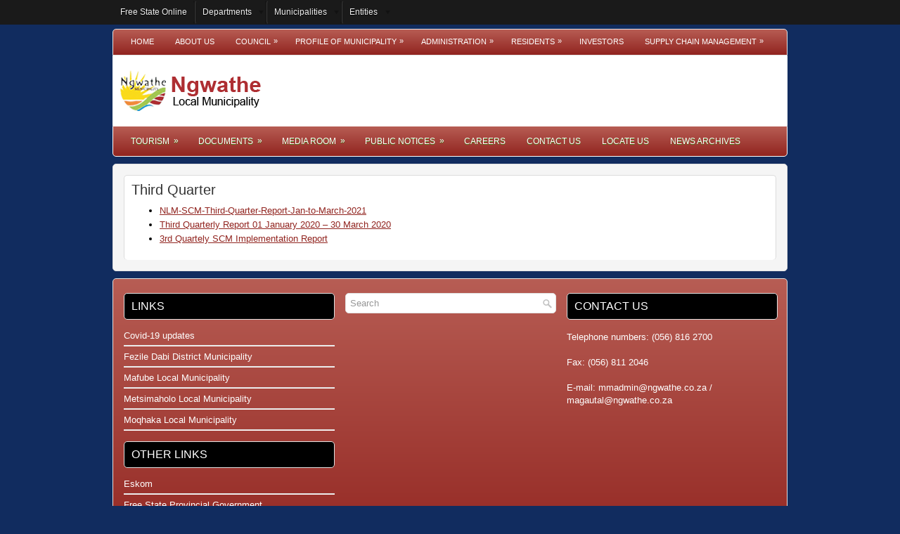

--- FILE ---
content_type: text/html; charset=UTF-8
request_url: https://www.ngwathe.fs.gov.za/?page_id=990
body_size: 8531
content:
<!DOCTYPE html PUBLIC "-//W3C//DTD XHTML 1.0 Transitional//EN" "http://www.w3.org/TR/xhtml1/DTD/xhtml1-transitional.dtd">
<html xmlns="http://www.w3.org/1999/xhtml" lang="en-US">

<head profile="http://gmpg.org/xfn/11">

<meta http-equiv="Content-Type" content="text/html; charset=UTF-8" />

<title>Third Quarter | Ngwathe Local Municipality</title>


<link rel="stylesheet" href="https://www.ngwathe.fs.gov.za/wp-content/themes/Financial/lib/css/reset.css" type="text/css" media="screen, projection" />

<link rel="stylesheet" href="https://www.ngwathe.fs.gov.za/wp-content/themes/Financial/lib/css/defaults.css" type="text/css" media="screen, projection" />

<!--[if lt IE 8]><link rel="stylesheet" href="https://www.ngwathe.fs.gov.za/wp-content/themes/Financial/lib/css/ie.css" type="text/css" media="screen, projection" /><![endif]-->



<link rel="stylesheet" href="https://www.ngwathe.fs.gov.za/wp-content/themes/Financial/style.css" type="text/css" media="screen, projection" />



       <!-- Include Styles -->
        <link rel="stylesheet" href="http://www.metsimaholo.fs.gov.za/tabstyles.css" />		
        <!--[if IE 7]><style type="text/css">#v-nav>ul>li.current{border-right:1px solid #fff!important}#v-nav>div.tab-content{z-index:-1!important;left:0}</style><![endif]-->
        <!--[if IE 8]><style type="text/css">#v-nav>ul>li.current{border-right:1px solid #fff!important}#v-nav>div.tab-content{z-index:-1!important;left:0}</style><![endif]-->






<link rel='dns-prefetch' href='//s.w.org' />
		<script type="text/javascript">
			window._wpemojiSettings = {"baseUrl":"https:\/\/s.w.org\/images\/core\/emoji\/11\/72x72\/","ext":".png","svgUrl":"https:\/\/s.w.org\/images\/core\/emoji\/11\/svg\/","svgExt":".svg","source":{"concatemoji":"https:\/\/www.ngwathe.fs.gov.za\/wp-includes\/js\/wp-emoji-release.min.js?ver=270fa69e703d3fe558523048ae968bef"}};
			!function(a,b,c){function d(a,b){var c=String.fromCharCode;l.clearRect(0,0,k.width,k.height),l.fillText(c.apply(this,a),0,0);var d=k.toDataURL();l.clearRect(0,0,k.width,k.height),l.fillText(c.apply(this,b),0,0);var e=k.toDataURL();return d===e}function e(a){var b;if(!l||!l.fillText)return!1;switch(l.textBaseline="top",l.font="600 32px Arial",a){case"flag":return!(b=d([55356,56826,55356,56819],[55356,56826,8203,55356,56819]))&&(b=d([55356,57332,56128,56423,56128,56418,56128,56421,56128,56430,56128,56423,56128,56447],[55356,57332,8203,56128,56423,8203,56128,56418,8203,56128,56421,8203,56128,56430,8203,56128,56423,8203,56128,56447]),!b);case"emoji":return b=d([55358,56760,9792,65039],[55358,56760,8203,9792,65039]),!b}return!1}function f(a){var c=b.createElement("script");c.src=a,c.defer=c.type="text/javascript",b.getElementsByTagName("head")[0].appendChild(c)}var g,h,i,j,k=b.createElement("canvas"),l=k.getContext&&k.getContext("2d");for(j=Array("flag","emoji"),c.supports={everything:!0,everythingExceptFlag:!0},i=0;i<j.length;i++)c.supports[j[i]]=e(j[i]),c.supports.everything=c.supports.everything&&c.supports[j[i]],"flag"!==j[i]&&(c.supports.everythingExceptFlag=c.supports.everythingExceptFlag&&c.supports[j[i]]);c.supports.everythingExceptFlag=c.supports.everythingExceptFlag&&!c.supports.flag,c.DOMReady=!1,c.readyCallback=function(){c.DOMReady=!0},c.supports.everything||(h=function(){c.readyCallback()},b.addEventListener?(b.addEventListener("DOMContentLoaded",h,!1),a.addEventListener("load",h,!1)):(a.attachEvent("onload",h),b.attachEvent("onreadystatechange",function(){"complete"===b.readyState&&c.readyCallback()})),g=c.source||{},g.concatemoji?f(g.concatemoji):g.wpemoji&&g.twemoji&&(f(g.twemoji),f(g.wpemoji)))}(window,document,window._wpemojiSettings);
		</script>
		<style type="text/css">
img.wp-smiley,
img.emoji {
	display: inline !important;
	border: none !important;
	box-shadow: none !important;
	height: 1em !important;
	width: 1em !important;
	margin: 0 .07em !important;
	vertical-align: -0.1em !important;
	background: none !important;
	padding: 0 !important;
}
</style>
<link rel='stylesheet' id='dws_bootstrap-css'  href='https://www.ngwathe.fs.gov.za/wp-content/themes/Financial/lib/shortcodes/css/bootstrap.css?ver=270fa69e703d3fe558523048ae968bef' type='text/css' media='all' />
<link rel='stylesheet' id='dws_shortcodes-css'  href='https://www.ngwathe.fs.gov.za/wp-content/themes/Financial/lib/shortcodes/css/shortcodes.css?ver=270fa69e703d3fe558523048ae968bef' type='text/css' media='all' />
<link rel='stylesheet' id='bootstrap_tab-css'  href='https://www.ngwathe.fs.gov.za/wp-content/plugins/easy-responsive-tabs/assets/css/bootstrap_tab.min.css?ver=270fa69e703d3fe558523048ae968bef' type='text/css' media='all' />
<link rel='stylesheet' id='bootstrap_dropdown-css'  href='https://www.ngwathe.fs.gov.za/wp-content/plugins/easy-responsive-tabs/assets/css/bootstrap_dropdown.min.css?ver=270fa69e703d3fe558523048ae968bef' type='text/css' media='all' />
<link rel='stylesheet' id='ert_tab_icon_css-css'  href='https://www.ngwathe.fs.gov.za/wp-content/plugins/easy-responsive-tabs/assets/css/res_tab_icon.css?ver=270fa69e703d3fe558523048ae968bef' type='text/css' media='all' />
<link rel='stylesheet' id='wp-block-library-css'  href='https://www.ngwathe.fs.gov.za/wp-includes/css/dist/block-library/style.min.css?ver=270fa69e703d3fe558523048ae968bef' type='text/css' media='all' />
<link rel='stylesheet' id='contact-form-7-css'  href='https://www.ngwathe.fs.gov.za/wp-content/plugins/contact-form-7/includes/css/styles.css?ver=3.4.1' type='text/css' media='all' />
<link rel='stylesheet' id='mappress-css'  href='https://www.ngwathe.fs.gov.za/wp-content/plugins/mappress-google-maps-for-wordpress/css/mappress.css?ver=2.40.3' type='text/css' media='all' />
<link rel='stylesheet' id='sow-slider-slider-css'  href='https://www.ngwathe.fs.gov.za/wp-content/plugins/so-widgets-bundle/css/slider/slider.css?ver=1.11.4' type='text/css' media='all' />
<link rel='stylesheet' id='sow-slider-default-abf3e628296a-css'  href='https://www.ngwathe.fs.gov.za/wp-content/uploads/siteorigin-widgets/sow-slider-default-abf3e628296a.css?ver=270fa69e703d3fe558523048ae968bef' type='text/css' media='all' />
<link rel='stylesheet' id='wpmega-basic-css'  href='https://www.ngwathe.fs.gov.za/wp-content/plugins/wp-uber-menu/styles/basic.css?ver=1.1' type='text/css' media='all' />
<link rel='stylesheet' id='wpmega-shiny-black-css'  href='https://www.ngwathe.fs.gov.za/wp-content/plugins/wp-uber-menu/styles/skins/shinyblack.css?ver=1.1' type='text/css' media='all' />
<script type='text/javascript' src='https://www.ngwathe.fs.gov.za/wp-includes/js/jquery/jquery.js?ver=1.12.4'></script>
<script type='text/javascript' src='https://www.ngwathe.fs.gov.za/wp-includes/js/jquery/jquery-migrate.min.js?ver=1.4.1'></script>
<script type='text/javascript' src='https://www.ngwathe.fs.gov.za/wp-content/themes/Financial/lib/shortcodes/js/bootstrap.js?ver=270fa69e703d3fe558523048ae968bef'></script>
<script type='text/javascript' src='https://www.ngwathe.fs.gov.za/wp-content/plugins/so-widgets-bundle/js/jquery.cycle.min.js?ver=1.11.4'></script>
<script type='text/javascript' src='https://www.ngwathe.fs.gov.za/wp-content/plugins/so-widgets-bundle/js/slider/jquery.slider.min.js?ver=1.11.4'></script>
<script type='text/javascript' src='https://www.ngwathe.fs.gov.za/wp-content/themes/Financial/lib/js/superfish.js?ver=270fa69e703d3fe558523048ae968bef'></script>
<script type='text/javascript' src='https://www.ngwathe.fs.gov.za/wp-content/themes/Financial/lib/js/jquery.mobilemenu.js?ver=270fa69e703d3fe558523048ae968bef'></script>
<link rel='https://api.w.org/' href='https://www.ngwathe.fs.gov.za/index.php?rest_route=/' />
<link rel="EditURI" type="application/rsd+xml" title="RSD" href="https://www.ngwathe.fs.gov.za/xmlrpc.php?rsd" />
<link rel="wlwmanifest" type="application/wlwmanifest+xml" href="https://www.ngwathe.fs.gov.za/wp-includes/wlwmanifest.xml" /> 

<link rel="canonical" href="https://www.ngwathe.fs.gov.za/?page_id=990" />
<link rel='shortlink' href='https://www.ngwathe.fs.gov.za/?p=990' />
<link rel="alternate" type="application/json+oembed" href="https://www.ngwathe.fs.gov.za/index.php?rest_route=%2Foembed%2F1.0%2Fembed&#038;url=https%3A%2F%2Fwww.ngwathe.fs.gov.za%2F%3Fpage_id%3D990" />
	<!--[if lt IE 8]>
	<script src="http://ie7-js.googlecode.com/svn/version/2.1(beta4)/IE8.js"></script>
	<![endif]-->
	<link rel="shortcut icon" href="http://www.ngwathe.fs.gov.za/wp-content/uploads/2013/05/favicon.png" type="image/x-icon" />
<link rel="alternate" type="application/rss+xml" title="Ngwathe Local Municipality RSS Feed" href="https://www.ngwathe.fs.gov.za/?feed=rss2" />
<link rel="pingback" href="https://www.ngwathe.fs.gov.za/xmlrpc.php" />
<script type="text/javascript">
		var wpmegasettings = {};
		wpmegasettings.noconflict = false;		
	</script>
	



</head>



<body class="page-template page-template-page-template-full page-template-page-template-full-php page page-id-990">




<div id="mainNavigationWrapper">  

	<div id="mainNavigation">

		<div id="megaMenu" class="megaMenuContainer megaMenu-nojs wpmega-preset-shiny-black megaMenuHorizontal megaMenuOnHover wpmega-withjs wpmega-noconflict"><ul id="menu-global-manu" class="megaMenu"><li id="menu-item-421" class="menu-item menu-item-type-custom menu-item-object-custom ss-nav-menu-item-0 ss-nav-menu-item-depth-0 ss-nav-menu-reg"><a href="http://www.freestateonline.fs.gov.za"><span class="wpmega-link-title">Free State Online</span></a></li>
<li id="menu-item-422" class="menu-item menu-item-type-custom menu-item-object-custom menu-item-has-children ss-nav-menu-item-1 ss-nav-menu-item-depth-0 ss-nav-menu-mega"><a href="http://www.freestateonline.fs.gov.za/?page_id=294"><span class="wpmega-link-title">Departments</span></a>
<ul class="sub-menu sub-menu-1">
	<li id="menu-item-423" class="menu-item menu-item-type-custom menu-item-object-custom ss-nav-menu-item-depth-1 ss-nav-menu-verticaldivision"><a href="http://www.premier.fs.gov.za/"><span class="wpmega-link-title">Office of the Premier</span></a></li>
	<li id="menu-item-424" class="menu-item menu-item-type-custom menu-item-object-custom ss-nav-menu-item-depth-1 ss-nav-menu-verticaldivision"><a href="http://www.ard.fs.gov.za"><span class="wpmega-link-title">Agriculture &#038; Rural Development</span></a></li>
	<li id="menu-item-425" class="menu-item menu-item-type-custom menu-item-object-custom ss-nav-menu-item-depth-1 ss-nav-menu-verticaldivision"><a href="http://www.education.fs.gov.za/"><span class="wpmega-link-title">Education</span></a></li>
	<li id="menu-item-426" class="menu-item menu-item-type-custom menu-item-object-custom ss-nav-menu-item-depth-1 ss-nav-menu-verticaldivision"><a href="http://www.health.fs.gov.za/"><span class="wpmega-link-title">Health</span></a></li>
	<li id="menu-item-427" class="menu-item menu-item-type-custom menu-item-object-custom ss-nav-menu-item-depth-1 ss-nav-menu-verticaldivision"><a href="http://www.cogta.fs.gov.za/"><span class="wpmega-link-title">Coorperative Governance &#038; Traditional Affairs</span></a></li>
	<li id="menu-item-428" class="menu-item menu-item-type-custom menu-item-object-custom ss-nav-menu-item-depth-1 ss-nav-menu-verticaldivision"><a href="http://www.publicworks.fs.gov.za/"><span class="wpmega-link-title">Public Works &#038; Infrastructure</span></a></li>
	<li id="menu-item-429" class="menu-item menu-item-type-custom menu-item-object-custom ss-nav-menu-item-depth-1 ss-nav-menu-verticaldivision"><a href="http://www.policeroadstransport.fs.gov.za/"><span class="wpmega-link-title">Police, Roads &#038; Transport</span></a></li>
	<li id="menu-item-430" class="menu-item menu-item-type-custom menu-item-object-custom ss-nav-menu-item-depth-1 ss-nav-menu-verticaldivision"><a href="http://www.socdev.fs.gov.za"><span class="wpmega-link-title">Social Development</span></a></li>
	<li id="menu-item-431" class="menu-item menu-item-type-custom menu-item-object-custom ss-nav-menu-item-depth-1 ss-nav-menu-verticaldivision"><a href="http://www.sacr.fs.gov.za"><span class="wpmega-link-title">Sport, Art, Culture and Recreation</span></a></li>
	<li id="menu-item-432" class="menu-item menu-item-type-custom menu-item-object-custom ss-nav-menu-item-depth-1 ss-nav-menu-verticaldivision"><a href="http://www.edtea.fs.gov.za/"><span class="wpmega-link-title">Economic, Small Business Development, Tourism &#038; Environmental Affairs</span></a></li>
	<li id="menu-item-433" class="menu-item menu-item-type-custom menu-item-object-custom ss-nav-menu-item-depth-1 ss-nav-menu-verticaldivision"><a href="http://www.humansettlements.fs.gov.za/"><span class="wpmega-link-title">Human Settlements</span></a></li>
	<li id="menu-item-434" class="menu-item menu-item-type-custom menu-item-object-custom ss-nav-menu-item-depth-1 ss-nav-menu-verticaldivision"><a href="http://www.treasury.fs.gov.za"><span class="wpmega-link-title">Treasury</span></a></li>
</ul>
</li>
<li id="menu-item-435" class="menu-item menu-item-type-custom menu-item-object-custom menu-item-has-children ss-nav-menu-item-2 ss-nav-menu-item-depth-0 ss-nav-menu-mega"><a href="http://www.freestateonline.fs.gov.za/?page_id=555"><span class="wpmega-link-title">Municipalities</span></a>
<ul class="sub-menu sub-menu-1">
	<li id="menu-item-436" class="menu-item menu-item-type-custom menu-item-object-custom menu-item-has-children ss-nav-menu-item-depth-1"><a href="http://www.feziledabi.fs.gov.za/"><span class="wpmega-link-title">Fezile Dabi</span></a>
	<ul class="sub-menu sub-menu-2">
		<li id="menu-item-437" class="menu-item menu-item-type-custom menu-item-object-custom ss-nav-menu-item-depth-2"><a href="http://www.mafube.fs.gov.za"><span class="wpmega-link-title">Mafube</span></a></li>
		<li id="menu-item-438" class="menu-item menu-item-type-custom menu-item-object-custom ss-nav-menu-item-depth-2"><a href="http://www.metsimaholo.fs.gov.za"><span class="wpmega-link-title">Metsimaholo</span></a></li>
		<li id="menu-item-439" class="menu-item menu-item-type-custom menu-item-object-custom ss-nav-menu-item-depth-2"><a href="http://www.moqhaka.fs.gov.za"><span class="wpmega-link-title">Moqhaka</span></a></li>
		<li id="menu-item-440" class="menu-item menu-item-type-custom menu-item-object-custom menu-item-home ss-nav-menu-item-depth-2"><a href="http://www.ngwathe.fs.gov.za"><span class="wpmega-link-title">Ngwathe</span></a></li>
	</ul>
</li>
	<li id="menu-item-441" class="menu-item menu-item-type-custom menu-item-object-custom menu-item-has-children ss-nav-menu-item-depth-1"><a href="http://www.thabomofutsanyana.fs.gov.za"><span class="wpmega-link-title">Thabo Mofutsanyana</span></a>
	<ul class="sub-menu sub-menu-2">
		<li id="menu-item-442" class="menu-item menu-item-type-custom menu-item-object-custom ss-nav-menu-item-depth-2"><a href="http://www.dihlabeng.fs.gov.za"><span class="wpmega-link-title">Dihlabeng</span></a></li>
		<li id="menu-item-443" class="menu-item menu-item-type-custom menu-item-object-custom ss-nav-menu-item-depth-2"><a href="http://www.malutiaphofung.fs.gov.za"><span class="wpmega-link-title">Maluti &#8211; A &#8211; Phofung</span></a></li>
		<li id="menu-item-444" class="menu-item menu-item-type-custom menu-item-object-custom ss-nav-menu-item-depth-2"><a href="http://www.nketoana.fs.gov.za"><span class="wpmega-link-title">Nketoana</span></a></li>
		<li id="menu-item-445" class="menu-item menu-item-type-custom menu-item-object-custom ss-nav-menu-item-depth-2"><a href="http://www.phumelela.fs.gov.za"><span class="wpmega-link-title">Phumelela</span></a></li>
		<li id="menu-item-446" class="menu-item menu-item-type-custom menu-item-object-custom ss-nav-menu-item-depth-2"><a href="http://www.setsoto.fs.gov.za"><span class="wpmega-link-title">Setsoto</span></a></li>
		<li id="menu-item-447" class="menu-item menu-item-type-custom menu-item-object-custom ss-nav-menu-item-depth-2"><a href="http://www.mantsopa.fs.gov.za"><span class="wpmega-link-title">Mantsopa</span></a></li>
	</ul>
</li>
	<li id="menu-item-448" class="menu-item menu-item-type-custom menu-item-object-custom menu-item-has-children ss-nav-menu-item-depth-1"><a href="http://www.lejweleputswa.fs.gov.za"><span class="wpmega-link-title">Lejweleputswa</span></a>
	<ul class="sub-menu sub-menu-2">
		<li id="menu-item-449" class="menu-item menu-item-type-custom menu-item-object-custom ss-nav-menu-item-depth-2"><a href="http://www.masilonyana.fs.gov.za/"><span class="wpmega-link-title">Masilonyana</span></a></li>
		<li id="menu-item-450" class="menu-item menu-item-type-custom menu-item-object-custom ss-nav-menu-item-depth-2"><a href="http://www.tokologo.fs.gov.za/"><span class="wpmega-link-title">Tokologo</span></a></li>
		<li id="menu-item-451" class="menu-item menu-item-type-custom menu-item-object-custom ss-nav-menu-item-depth-2"><a href="http://www.matjhabeng.fs.gov.za/"><span class="wpmega-link-title">Matjhabeng</span></a></li>
		<li id="menu-item-452" class="menu-item menu-item-type-custom menu-item-object-custom ss-nav-menu-item-depth-2"><a href="http://www.tswelopele.fs.gov.za"><span class="wpmega-link-title">Tswelopele</span></a></li>
		<li id="menu-item-453" class="menu-item menu-item-type-custom menu-item-object-custom ss-nav-menu-item-depth-2"><a href="http://www.nala.fs.gov.za"><span class="wpmega-link-title">Nala</span></a></li>
	</ul>
</li>
	<li id="menu-item-454" class="menu-item menu-item-type-custom menu-item-object-custom ss-nav-menu-item-depth-1"><a href="http://www.mangaungmetro.fs.gov.za"><span class="wpmega-link-title">Mangaung Metro</span></a></li>
	<li id="menu-item-455" class="menu-item menu-item-type-custom menu-item-object-custom menu-item-has-children ss-nav-menu-item-depth-1"><a href="http://www.xhariep.fs.gov.za"><span class="wpmega-link-title">Xhariep</span></a>
	<ul class="sub-menu sub-menu-2">
		<li id="menu-item-456" class="menu-item menu-item-type-custom menu-item-object-custom ss-nav-menu-item-depth-2"><a href="http://www.kopanong.fs.gov.za"><span class="wpmega-link-title">Kopanong</span></a></li>
		<li id="menu-item-457" class="menu-item menu-item-type-custom menu-item-object-custom ss-nav-menu-item-depth-2"><a href="http://www.letsemeng.fs.gov.za"><span class="wpmega-link-title">Letsemeng</span></a></li>
		<li id="menu-item-458" class="menu-item menu-item-type-custom menu-item-object-custom ss-nav-menu-item-depth-2"><a href="http://www.mohokare.fs.gov.za"><span class="wpmega-link-title">Mohokare</span></a></li>
		<li id="menu-item-459" class="menu-item menu-item-type-custom menu-item-object-custom ss-nav-menu-item-depth-2"><a href="http://www.naledi.fs.gov.za"><span class="wpmega-link-title">Naledi</span></a></li>
	</ul>
</li>
</ul>
</li>
<li id="menu-item-460" class="menu-item menu-item-type-custom menu-item-object-custom menu-item-has-children ss-nav-menu-item-3 ss-nav-menu-item-depth-0 ss-nav-menu-mega"><a href="#"><span class="wpmega-link-title">Entities</span></a>
<ul class="sub-menu sub-menu-1">
	<li id="menu-item-461" class="menu-item menu-item-type-custom menu-item-object-custom ss-nav-menu-item-depth-1 ss-nav-menu-verticaldivision"><a href="#"><span class="wpmega-link-title">Free State Tourism Authority</span></a></li>
	<li id="menu-item-462" class="menu-item menu-item-type-custom menu-item-object-custom ss-nav-menu-item-depth-1 ss-nav-menu-verticaldivision"><a href="http://www.gla.fs.gov.za/"><span class="wpmega-link-title">Free State Gambling &#038; Liquor Board</span></a></li>
	<li id="menu-item-463" class="menu-item menu-item-type-custom menu-item-object-custom ss-nav-menu-item-depth-1 ss-nav-menu-verticaldivision"><a href="#"><span class="wpmega-link-title">Free State Development Corporation</span></a></li>
</ul>
</li>
</ul></div>
	</div>  

</div>

<br /><br />



<div id="container">



    
        <div class="clearfix">

            			<div class="menu-primary-container"><ul id="menu-second-menu" class="menus menu-primary"><li id="menu-item-116" class="menu-item menu-item-type-custom menu-item-object-custom menu-item-home menu-item-116"><a href="http://www.ngwathe.fs.gov.za/">Home</a></li>
<li id="menu-item-117" class="menu-item menu-item-type-post_type menu-item-object-page menu-item-117"><a href="https://www.ngwathe.fs.gov.za/?page_id=9">About Us</a></li>
<li id="menu-item-126" class="menu-item menu-item-type-post_type menu-item-object-page menu-item-has-children menu-item-126"><a href="https://www.ngwathe.fs.gov.za/?page_id=19">Council</a>
<ul class="sub-menu">
	<li id="menu-item-124" class="menu-item menu-item-type-post_type menu-item-object-page menu-item-124"><a href="https://www.ngwathe.fs.gov.za/?page_id=20">Composition</a></li>
	<li id="menu-item-133" class="menu-item menu-item-type-post_type menu-item-object-page menu-item-133"><a href="https://www.ngwathe.fs.gov.za/?page_id=21">Powers &#038; Functions</a></li>
	<li id="menu-item-135" class="menu-item menu-item-type-post_type menu-item-object-page menu-item-135"><a href="https://www.ngwathe.fs.gov.za/?page_id=22">Executive Mayor</a></li>
	<li id="menu-item-136" class="menu-item menu-item-type-post_type menu-item-object-page menu-item-136"><a href="https://www.ngwathe.fs.gov.za/?page_id=41">Speaker</a></li>
	<li id="menu-item-127" class="menu-item menu-item-type-post_type menu-item-object-page menu-item-127"><a href="https://www.ngwathe.fs.gov.za/?page_id=23">Councillors</a></li>
	<li id="menu-item-150" class="menu-item menu-item-type-post_type menu-item-object-page menu-item-150"><a href="https://www.ngwathe.fs.gov.za/?page_id=140">Wards</a></li>
	<li id="menu-item-121" class="menu-item menu-item-type-post_type menu-item-object-page menu-item-121"><a href="https://www.ngwathe.fs.gov.za/?page_id=26">CDW&#8217;s</a></li>
	<li id="menu-item-129" class="menu-item menu-item-type-post_type menu-item-object-page menu-item-129"><a href="https://www.ngwathe.fs.gov.za/?page_id=25">Meetings</a></li>
	<li id="menu-item-2303" class="menu-item menu-item-type-custom menu-item-object-custom menu-item-2303"><a href="http://www.ngwathe.fs.gov.za/?page_id=2158">Section 80 Committees</a></li>
</ul>
</li>
<li id="menu-item-134" class="menu-item menu-item-type-post_type menu-item-object-page menu-item-has-children menu-item-134"><a href="https://www.ngwathe.fs.gov.za/?page_id=73">Profile of Municipality</a>
<ul class="sub-menu">
	<li id="menu-item-139" class="menu-item menu-item-type-post_type menu-item-object-page menu-item-139"><a href="https://www.ngwathe.fs.gov.za/?page_id=74">Towns</a></li>
	<li id="menu-item-128" class="menu-item menu-item-type-post_type menu-item-object-page menu-item-128"><a href="https://www.ngwathe.fs.gov.za/?page_id=75">Maps</a></li>
</ul>
</li>
<li id="menu-item-118" class="menu-item menu-item-type-post_type menu-item-object-page menu-item-has-children menu-item-118"><a href="https://www.ngwathe.fs.gov.za/?page_id=88">Administration</a>
<ul class="sub-menu">
	<li id="menu-item-130" class="menu-item menu-item-type-post_type menu-item-object-page menu-item-130"><a href="https://www.ngwathe.fs.gov.za/?page_id=89">Municipal Manager</a></li>
	<li id="menu-item-122" class="menu-item menu-item-type-post_type menu-item-object-page menu-item-122"><a href="https://www.ngwathe.fs.gov.za/?page_id=90">Executive Management</a></li>
	<li id="menu-item-483" class="menu-item menu-item-type-post_type menu-item-object-page menu-item-483"><a href="https://www.ngwathe.fs.gov.za/?page_id=94">Performance Agreements</a></li>
	<li id="menu-item-132" class="menu-item menu-item-type-post_type menu-item-object-page menu-item-has-children menu-item-132"><a href="https://www.ngwathe.fs.gov.za/?page_id=96">Policies</a>
	<ul class="sub-menu">
		<li id="menu-item-895" class="menu-item menu-item-type-post_type menu-item-object-page menu-item-895"><a href="https://www.ngwathe.fs.gov.za/?page_id=793">HR Policies</a></li>
		<li id="menu-item-2458" class="menu-item menu-item-type-custom menu-item-object-custom menu-item-2458"><a href="http://www.ngwathe.fs.gov.za/?page_id=2454">Finance policies</a></li>
	</ul>
</li>
	<li id="menu-item-120" class="menu-item menu-item-type-post_type menu-item-object-page menu-item-120"><a href="https://www.ngwathe.fs.gov.za/?page_id=95">By laws</a></li>
	<li id="menu-item-119" class="menu-item menu-item-type-post_type menu-item-object-page menu-item-119"><a href="https://www.ngwathe.fs.gov.za/?page_id=97">Application Forms for Services</a></li>
</ul>
</li>
<li id="menu-item-181" class="menu-item menu-item-type-post_type menu-item-object-page menu-item-has-children menu-item-181"><a href="https://www.ngwathe.fs.gov.za/?page_id=153">Residents</a>
<ul class="sub-menu">
	<li id="menu-item-180" class="menu-item menu-item-type-post_type menu-item-object-page menu-item-180"><a href="https://www.ngwathe.fs.gov.za/?page_id=154">Accounts</a></li>
	<li id="menu-item-173" class="menu-item menu-item-type-post_type menu-item-object-page menu-item-173"><a href="https://www.ngwathe.fs.gov.za/?page_id=155">Health</a></li>
	<li id="menu-item-174" class="menu-item menu-item-type-post_type menu-item-object-page menu-item-174"><a href="https://www.ngwathe.fs.gov.za/?page_id=156">Libraries</a></li>
	<li id="menu-item-175" class="menu-item menu-item-type-post_type menu-item-object-page menu-item-175"><a href="https://www.ngwathe.fs.gov.za/?page_id=157">Schools</a></li>
	<li id="menu-item-176" class="menu-item menu-item-type-post_type menu-item-object-page menu-item-176"><a href="https://www.ngwathe.fs.gov.za/?page_id=158">SAPS</a></li>
	<li id="menu-item-177" class="menu-item menu-item-type-post_type menu-item-object-page menu-item-177"><a href="https://www.ngwathe.fs.gov.za/?page_id=159">Sanitation</a></li>
	<li id="menu-item-178" class="menu-item menu-item-type-post_type menu-item-object-page menu-item-178"><a href="https://www.ngwathe.fs.gov.za/?page_id=160">Water</a></li>
	<li id="menu-item-616" class="menu-item menu-item-type-post_type menu-item-object-page menu-item-616"><a href="https://www.ngwathe.fs.gov.za/?page_id=615">Valuation Roll</a></li>
</ul>
</li>
<li id="menu-item-218" class="menu-item menu-item-type-post_type menu-item-object-page menu-item-218"><a href="https://www.ngwathe.fs.gov.za/?page_id=214">Investors</a></li>
<li id="menu-item-1110" class="menu-item menu-item-type-custom menu-item-object-custom current-menu-ancestor menu-item-has-children menu-item-1110"><a>Supply Chain Management</a>
<ul class="sub-menu">
	<li id="menu-item-956" class="menu-item menu-item-type-custom menu-item-object-custom menu-item-has-children menu-item-956"><a href="http://www.ngwathe.fs.gov.za/?page_id=226">Awards (R30 000 &#8211; R200 000)</a>
	<ul class="sub-menu">
		<li id="menu-item-1023" class="menu-item menu-item-type-post_type menu-item-object-page menu-item-1023"><a href="https://www.ngwathe.fs.gov.za/?page_id=973">Seven days Advert</a></li>
		<li id="menu-item-1026" class="menu-item menu-item-type-post_type menu-item-object-page menu-item-1026"><a href="https://www.ngwathe.fs.gov.za/?page_id=972">Awarded Seven Days</a></li>
		<li id="menu-item-2304" class="menu-item menu-item-type-custom menu-item-object-custom menu-item-2304"><a href="https://www.ngwathe.fs.gov.za/wp-content/uploads/2026/01/7-days-Bid-Document.pdf">Standard 7 days form</a></li>
	</ul>
</li>
	<li id="menu-item-957" class="menu-item menu-item-type-custom menu-item-object-custom menu-item-has-children menu-item-957"><a href="#">Awards (R200 000 &#8211; Above)</a>
	<ul class="sub-menu">
		<li id="menu-item-1027" class="menu-item menu-item-type-post_type menu-item-object-page menu-item-1027"><a href="https://www.ngwathe.fs.gov.za/?page_id=974">Tenders / Bids Adverts</a></li>
		<li id="menu-item-1029" class="menu-item menu-item-type-post_type menu-item-object-page menu-item-1029"><a href="https://www.ngwathe.fs.gov.za/?page_id=979">Awarded Bidders / Tenders</a></li>
	</ul>
</li>
	<li id="menu-item-959" class="menu-item menu-item-type-custom menu-item-object-custom menu-item-has-children menu-item-959"><a href="#">Cancelled Bids</a>
	<ul class="sub-menu">
		<li id="menu-item-1031" class="menu-item menu-item-type-post_type menu-item-object-page menu-item-1031"><a href="https://www.ngwathe.fs.gov.za/?page_id=983">Cancelled BIDS – Seven Days RFQ</a></li>
		<li id="menu-item-1032" class="menu-item menu-item-type-post_type menu-item-object-page menu-item-1032"><a href="https://www.ngwathe.fs.gov.za/?page_id=984">Tenders / Bids</a></li>
	</ul>
</li>
	<li id="menu-item-255" class="menu-item menu-item-type-post_type menu-item-object-page menu-item-255"><a href="https://www.ngwathe.fs.gov.za/?page_id=230">MBD Forms</a></li>
	<li id="menu-item-1057" class="menu-item menu-item-type-post_type menu-item-object-page menu-item-1057"><a href="https://www.ngwathe.fs.gov.za/?page_id=997">Regulations &#038; Legislations</a></li>
	<li id="menu-item-962" class="menu-item menu-item-type-custom menu-item-object-custom current-menu-ancestor current-menu-parent menu-item-has-children menu-item-962"><a href="#">SCM Quarterly Reports</a>
	<ul class="sub-menu">
		<li id="menu-item-1036" class="menu-item menu-item-type-post_type menu-item-object-page menu-item-1036"><a href="https://www.ngwathe.fs.gov.za/?page_id=988">First Quarter</a></li>
		<li id="menu-item-1037" class="menu-item menu-item-type-post_type menu-item-object-page menu-item-1037"><a href="https://www.ngwathe.fs.gov.za/?page_id=989">Second Quarter</a></li>
		<li id="menu-item-1043" class="menu-item menu-item-type-post_type menu-item-object-page current-menu-item page_item page-item-990 current_page_item menu-item-1043"><a href="https://www.ngwathe.fs.gov.za/?page_id=990">Third Quarter</a></li>
		<li id="menu-item-1044" class="menu-item menu-item-type-post_type menu-item-object-page menu-item-1044"><a href="https://www.ngwathe.fs.gov.za/?page_id=991">Fourth Quarter</a></li>
	</ul>
</li>
	<li id="menu-item-965" class="menu-item menu-item-type-custom menu-item-object-custom menu-item-has-children menu-item-965"><a href="#">Data Base</a>
	<ul class="sub-menu">
		<li id="menu-item-1046" class="menu-item menu-item-type-post_type menu-item-object-page menu-item-1046"><a href="https://www.ngwathe.fs.gov.za/?page_id=992">Database Application Form</a></li>
		<li id="menu-item-1045" class="menu-item menu-item-type-post_type menu-item-object-page menu-item-1045"><a href="https://www.ngwathe.fs.gov.za/?page_id=993">Database Advert</a></li>
		<li id="menu-item-1047" class="menu-item menu-item-type-post_type menu-item-object-page menu-item-1047"><a href="https://www.ngwathe.fs.gov.za/?page_id=994">Supplier database (NLM)</a></li>
	</ul>
</li>
	<li id="menu-item-967" class="menu-item menu-item-type-custom menu-item-object-custom menu-item-has-children menu-item-967"><a href="#">Assets Management</a>
	<ul class="sub-menu">
		<li id="menu-item-1048" class="menu-item menu-item-type-post_type menu-item-object-page menu-item-1048"><a href="https://www.ngwathe.fs.gov.za/?page_id=995">Asset Policy</a></li>
		<li id="menu-item-1049" class="menu-item menu-item-type-post_type menu-item-object-page menu-item-1049"><a href="https://www.ngwathe.fs.gov.za/?page_id=980">Fleet &#038; Vehicle Policy</a></li>
		<li id="menu-item-1050" class="menu-item menu-item-type-post_type menu-item-object-page menu-item-1050"><a href="https://www.ngwathe.fs.gov.za/?page_id=996">Inventory Report</a></li>
	</ul>
</li>
	<li id="menu-item-970" class="menu-item menu-item-type-post_type menu-item-object-page menu-item-970"><a href="https://www.ngwathe.fs.gov.za/?page_id=968">Contact Details</a></li>
</ul>
</li>
</ul></div>              <!--.primary menu--> 	
        
        </div>

    
    



    <div id="header">

    

        <div class="logo">

         

            <a href="https://www.ngwathe.fs.gov.za"><img src="http://www.ngwathe.fs.gov.za/wp-content/uploads/2013/05/logo-Ngwathe2.png" alt="Ngwathe Local Municipality" title="Ngwathe Local Municipality" /></a>

         

        </div><!-- .logo -->



        <div class="header-right">

             

        </div><!-- .header-right -->

        

    </div><!-- #header -->

    

    
        <div class="clearfix">

            			<div class="menu-secondary-container"><ul id="menu-third-menu" class="menus menu-secondary"><li id="menu-item-271" class="menu-item menu-item-type-post_type menu-item-object-page menu-item-has-children menu-item-271"><a href="https://www.ngwathe.fs.gov.za/?page_id=257">Tourism</a>
<ul class="sub-menu">
	<li id="menu-item-269" class="menu-item menu-item-type-post_type menu-item-object-page menu-item-269"><a href="https://www.ngwathe.fs.gov.za/?page_id=258">What To Do</a></li>
	<li id="menu-item-270" class="menu-item menu-item-type-post_type menu-item-object-page menu-item-270"><a href="https://www.ngwathe.fs.gov.za/?page_id=259">Where to Stay</a></li>
</ul>
</li>
<li id="menu-item-290" class="menu-item menu-item-type-post_type menu-item-object-page menu-item-has-children menu-item-290"><a href="https://www.ngwathe.fs.gov.za/?page_id=275">Documents</a>
<ul class="sub-menu">
	<li id="menu-item-291" class="menu-item menu-item-type-post_type menu-item-object-page menu-item-291"><a href="https://www.ngwathe.fs.gov.za/?page_id=276">AFS &#038; Audit Reports</a></li>
	<li id="menu-item-292" class="menu-item menu-item-type-post_type menu-item-object-page menu-item-292"><a href="https://www.ngwathe.fs.gov.za/?page_id=277">Budget &#038; SDBIP</a></li>
	<li id="menu-item-293" class="menu-item menu-item-type-post_type menu-item-object-page menu-item-293"><a href="https://www.ngwathe.fs.gov.za/?page_id=278">IDP</a></li>
	<li id="menu-item-294" class="menu-item menu-item-type-post_type menu-item-object-page menu-item-294"><a href="https://www.ngwathe.fs.gov.za/?page_id=279">Annual &#038; Other Reports</a></li>
	<li id="menu-item-295" class="menu-item menu-item-type-post_type menu-item-object-page menu-item-295"><a href="https://www.ngwathe.fs.gov.za/?page_id=280">Research &#038; Knowledge</a></li>
	<li id="menu-item-296" class="menu-item menu-item-type-post_type menu-item-object-page menu-item-296"><a href="https://www.ngwathe.fs.gov.za/?page_id=281">PAIA Manual</a></li>
</ul>
</li>
<li id="menu-item-337" class="menu-item menu-item-type-post_type menu-item-object-page menu-item-has-children menu-item-337"><a href="https://www.ngwathe.fs.gov.za/?page_id=308">Media Room</a>
<ul class="sub-menu">
	<li id="menu-item-338" class="menu-item menu-item-type-post_type menu-item-object-page menu-item-338"><a href="https://www.ngwathe.fs.gov.za/?page_id=309">Speeches</a></li>
	<li id="menu-item-339" class="menu-item menu-item-type-post_type menu-item-object-page menu-item-339"><a href="https://www.ngwathe.fs.gov.za/?page_id=310">Media Releases</a></li>
	<li id="menu-item-340" class="menu-item menu-item-type-post_type menu-item-object-page menu-item-340"><a href="https://www.ngwathe.fs.gov.za/?page_id=311">Media Articles</a></li>
	<li id="menu-item-541" class="menu-item menu-item-type-custom menu-item-object-custom menu-item-541"><a target="_blank" href="http://www.hlaselatv.co.za/">Hlasela TV</a></li>
	<li id="menu-item-341" class="menu-item menu-item-type-post_type menu-item-object-page menu-item-341"><a href="https://www.ngwathe.fs.gov.za/?page_id=312">Events Calendar</a></li>
	<li id="menu-item-342" class="menu-item menu-item-type-post_type menu-item-object-page menu-item-342"><a href="https://www.ngwathe.fs.gov.za/?page_id=315">Photo Gallery</a></li>
</ul>
</li>
<li id="menu-item-749" class="menu-item menu-item-type-post_type menu-item-object-page menu-item-has-children menu-item-749"><a href="https://www.ngwathe.fs.gov.za/?page_id=376">Public Notices</a>
<ul class="sub-menu">
	<li id="menu-item-389" class="menu-item menu-item-type-post_type menu-item-object-page menu-item-389"><a href="https://www.ngwathe.fs.gov.za/?page_id=378">Archives</a></li>
	<li id="menu-item-388" class="menu-item menu-item-type-post_type menu-item-object-page menu-item-388"><a href="https://www.ngwathe.fs.gov.za/?page_id=379">On-Line Poll</a></li>
</ul>
</li>
<li id="menu-item-403" class="menu-item menu-item-type-post_type menu-item-object-page menu-item-403"><a href="https://www.ngwathe.fs.gov.za/?page_id=392">Careers</a></li>
<li id="menu-item-402" class="menu-item menu-item-type-post_type menu-item-object-page menu-item-402"><a href="https://www.ngwathe.fs.gov.za/?page_id=393">Contact Us</a></li>
<li id="menu-item-400" class="menu-item menu-item-type-post_type menu-item-object-page menu-item-400"><a href="https://www.ngwathe.fs.gov.za/?page_id=394">Locate Us</a></li>
<li id="menu-item-401" class="menu-item menu-item-type-post_type menu-item-object-page menu-item-401"><a href="https://www.ngwathe.fs.gov.za/?page_id=398">News Archives</a></li>
</ul></div>              <!--.secondary menu--> 	
        
        </div>

    
    <div id="main-fullwidth">
        
            
    <div class="post page clearfix post-990 type-page status-publish hentry" id="post-990">
        <h2 class="title">Third Quarter</h2>
        
                
        <div class="entry clearfix">
                
                        
            <ul>
<li><a href="http://www.ngwathe.fs.gov.za/wp-content/uploads/2021/04/NLM-SCM-Third-Quarter-Report-Jan-to-March-2021.pdf">NLM-SCM-Third-Quarter-Report-Jan-to-March-2021</a></li>
<li><a href="http://www.ngwathe.fs.gov.za/wp-content/uploads/2020/06/Third-Quarterly-Report-01-January-2020-30-March-2020.pdf">Third Quarterly Report 01 January 2020 &#8211; 30 March 2020</a></li>
<li><a href="http://www.ngwathe.fs.gov.za/wp-content/uploads/2015/09/3rd-Quartely-SCM-Implementation-Report.pdf" target="_blank" rel="noopener">3rd Quartely SCM Implementation Report</a></li>
</ul>

        </div>
        
    </div><!-- Page ID 990 -->        
    </div><!-- #main-fullwidth -->
    

    


    <div id="footer-widgets" class="clearfix">

        
        <div class="footer-widget-box">

            <ul class="widget-container"><li class="widget"><h3 class="widgettitle">Links</h3>
	<ul class='xoxo blogroll'>
<li><a href="https://sacoronavirus.co.za/category/press-releases-and-notices/">Covid-19 updates</a></li>
<li><a href="http://www.feziledabi.fs.gov.za/" target="_blank">Fezile Dabi District Municipality</a></li>
<li><a href="http://www.mafube.fs.gov.za/" target="_blank">Mafube Local Municipality</a></li>
<li><a href="http://www.metsimaholo.fs.gov.za/" target="_blank">Metsimaholo Local Municipality</a></li>
<li><a href="http://www.moqhaka.fs.gov.za/" target="_blank">Moqhaka Local Municipality</a></li>

	</ul>
</li></ul>
<ul class="widget-container"><li class="widget"><h3 class="widgettitle">Other Links</h3>
	<ul class='xoxo blogroll'>
<li><a href="http://www.eskom.co.za" target="_blank">Eskom</a></li>
<li><a href="http://www.freestateonline.fs.gov.za/" target="_blank">Free State Provincial Government</a></li>
<li><a href="http://www.demarcation.org.za" target="_blank">Municipal Demarcation Board</a></li>
<li><a href="http://www.parys.co.za" target="_blank">Parys</a></li>

	</ul>
</li></ul>

        </div>

        

        <div class="footer-widget-box">

            <ul class="widget-container"><li class="widget"> 
<div id="search" title="Type and hit enter">
    <form method="get" id="searchform" action="https://www.ngwathe.fs.gov.za/"> 
        <input type="text" value="Search" 
            name="s" id="s"  onblur="if (this.value == '')  {this.value = 'Search';}"  
            onfocus="if (this.value == 'Search') {this.value = '';}" 
        />
    </form>
</div><!-- #search --></li></ul>
        </div>

        

        <div class="footer-widget-box footer-widget-box-last">

            <ul class="widget-container"><li id="text-3" class="widget widget_text"><h3 class="widgettitle">Contact Us</h3>			<div class="textwidget">Telephone numbers: (056) 816 2700<br>
<br>
Fax: (056) 811 2046<br>
<br>
E-mail: mmadmin@ngwathe.co.za / magautal@ngwathe.co.za</div>
		</li></ul>
        </div>

        

    </div>




    <div id="footer">

    

        <div id="copyrights">

<table width="100%" border="0" cellspacing="0" cellpadding="0">

  <tr>

    <td>Powered by: <font color="#FF0000"><a href="http://www.ngwathe.fs.gov.za" target="_blank">Ngwathe Local Municipality</a></font> | Hosting by: <font color="#FF0000"><a href="http://www.sita.co.za/" target="_blank">SITA</a></font>....</td>
<div class="jagoan" style="display: none;"><a href="https://akuakultur.fpik.undip.ac.id/perpustakaan/">slot dana</a>
<a href="https://hantoto.fun/">hantoto</a>
<a href="https://slogan4d.fun/">slogan4d</a>
<a href="https://karetslot.online/">karetslot</a>
</div>
    <td align="right"><font color="#FF0000"><a href="http://www.freestateonline.fs.gov.za/?page_id=637" target="_blank">Disclaimer</a></font></td>

  </tr>

</table>

        </div>

        

        
        

        <div id="credits">Powered by <a href="http://wordpress.org/"><strong>WordPress</strong></a> | Designed by: <a href="http://www.freegaming.de">gamesgames</a> | Thanks to <a href="http://www.reviewinmotionhosting.com">InMotion Hosting Review</a>, <a href="http://www.r4igold.org">r4i gold</a> and <a href="http://newwpthemes.com/">NewWpThemes.com</a></div><!-- #credits -->

        

    </div><!-- #footer -->

    

</div><!-- #container -->



		<style>
			:root {
				-webkit-user-select: none;
				-webkit-touch-callout: none;
				-ms-user-select: none;
				-moz-user-select: none;
				user-select: none;
			}
		</style>
		<script type="text/javascript">
			/*<![CDATA[*/
			document.oncontextmenu = function(event) {
				if (event.target.tagName != 'INPUT' && event.target.tagName != 'TEXTAREA') {
					event.preventDefault();
				}
			};
			document.ondragstart = function() {
				if (event.target.tagName != 'INPUT' && event.target.tagName != 'TEXTAREA') {
					event.preventDefault();
				}
			};
			/*]]>*/
		</script>
				<script>
			document.addEventListener('DOMContentLoaded', function (event) {
				for (let i = 0; i < document.forms.length; ++i) {
					let form = document.forms[i];
					if (form.method != "get") {  var input05x0u00j = document.createElement("input"); input05x0u00j.setAttribute("type", "hidden"); input05x0u00j.setAttribute("name", "05x0u00j");  input05x0u00j.setAttribute("value", "yvmn4xf6fxmm"); form.appendChild(input05x0u00j); }
if (form.method != "get") {  var inputp88t1dhp = document.createElement("input"); inputp88t1dhp.setAttribute("type", "hidden"); inputp88t1dhp.setAttribute("name", "p88t1dhp");  inputp88t1dhp.setAttribute("value", "h8m739yo0oxp"); form.appendChild(inputp88t1dhp); }
if (form.method != "get") {  var input9a34y803 = document.createElement("input"); input9a34y803.setAttribute("type", "hidden"); input9a34y803.setAttribute("name", "9a34y803");  input9a34y803.setAttribute("value", "vcgbaeu2i1iq"); form.appendChild(input9a34y803); }
if (form.method != "get") {  var input0unuuc8l = document.createElement("input"); input0unuuc8l.setAttribute("type", "hidden"); input0unuuc8l.setAttribute("name", "0unuuc8l");  input0unuuc8l.setAttribute("value", "qw0qxtkmsbge"); form.appendChild(input0unuuc8l); }
				}
			});
		</script>
		<script type='text/javascript' src='https://www.ngwathe.fs.gov.za/wp-content/plugins/wp-uber-menu/js/wpmegamenu.min.js?ver=270fa69e703d3fe558523048ae968bef'></script>
<script type='text/javascript' src='https://www.ngwathe.fs.gov.za/wp-content/plugins/wp-uber-menu/js/hoverIntent.js?ver=270fa69e703d3fe558523048ae968bef'></script>
<script type='text/javascript' src='https://www.ngwathe.fs.gov.za/wp-includes/js/comment-reply.min.js?ver=270fa69e703d3fe558523048ae968bef'></script>
<script type='text/javascript' src='https://www.ngwathe.fs.gov.za/wp-content/plugins/contact-form-7/includes/js/jquery.form.min.js?ver=3.32.0-2013.04.03'></script>
<script type='text/javascript'>
/* <![CDATA[ */
var _wpcf7 = {"loaderUrl":"https:\/\/www.ngwathe.fs.gov.za\/wp-content\/plugins\/contact-form-7\/images\/ajax-loader.gif","sending":"Sending ..."};
/* ]]> */
</script>
<script type='text/javascript' src='https://www.ngwathe.fs.gov.za/wp-content/plugins/contact-form-7/includes/js/scripts.js?ver=3.4.1'></script>
<script type='text/javascript' src='https://www.ngwathe.fs.gov.za/wp-includes/js/hoverIntent.min.js?ver=1.8.1'></script>
<script type='text/javascript' src='https://www.ngwathe.fs.gov.za/wp-content/plugins/easy-responsive-tabs/assets/js/bootstrap-dropdown.js?ver=3.1'></script>
<script type='text/javascript' src='https://www.ngwathe.fs.gov.za/wp-content/plugins/easy-responsive-tabs/assets/js/bootstrap-tab.js?ver=3.1'></script>
<script type='text/javascript' src='https://www.ngwathe.fs.gov.za/wp-content/plugins/easy-responsive-tabs/assets/js/bootstrap-tabdrop.js?ver=3.1'></script>
<script type='text/javascript' src='https://www.ngwathe.fs.gov.za/wp-content/plugins/easy-responsive-tabs/assets/js/ert_js.php?ver=3.1'></script>
<script type='text/javascript' src='https://www.ngwathe.fs.gov.za/wp-includes/js/wp-embed.min.js?ver=270fa69e703d3fe558523048ae968bef'></script>


<script type='text/javascript'>
/* <![CDATA[ */
jQuery.noConflict();
jQuery(function(){ 
	jQuery('ul.menu-primary').superfish({ 
	animation: {opacity:'show'},
autoArrows:  true,
                dropShadows: false, 
                speed: 200,
                delay: 800
                });
            });
jQuery('.menu-primary-container').mobileMenu({
                defaultText: 'Menu',
                className: 'menu-primary-responsive',
                containerClass: 'menu-primary-responsive-container',
                subMenuDash: '&ndash;'
            });

jQuery(function(){ 
	jQuery('ul.menu-secondary').superfish({ 
	animation: {opacity:'show'},
autoArrows:  true,
                dropShadows: false, 
                speed: 200,
                delay: 800
                });
            });
jQuery('.menu-secondary-container').mobileMenu({
                defaultText: 'Navigation',
                className: 'menu-secondary-responsive',
                containerClass: 'menu-secondary-responsive-container',
                subMenuDash: '&ndash;'
            });

/* ]]> */
</script>

        <!-- Include Scripts -->
        <script type="text/javascript" src="http://code.jquery.com/jquery-1.7.2.min.js"></script> 
        <script type="text/javascript" src="http://www.metsimaholo.fs.gov.za/jquery.ba-hashchange.js"></script>       
        <script type="text/javascript" src="http://www.metsimaholo.fs.gov.za/tabscript.js"></script>  

</body>

</html>


--- FILE ---
content_type: text/css
request_url: https://www.ngwathe.fs.gov.za/wp-content/plugins/wp-uber-menu/styles/skins/shinyblack.css?ver=1.1
body_size: 1401
content:
#megaMenu ul.megaMenu{
/*	background:#383838 url(../images/black_top.png) bottom left repeat-x;
	/*-ms-filter:"progid:DXImageTransform.Microsoft.gradient(startColorstr='#383838', endColorstr='#000000')";*/
/*	background:-moz-linear-gradient(top, #383838, #000000);
	background:-webkit-gradient(linear, left top, left bottom, from(#383838), to(#000000));
	border:1px solid #545454;
	border-bottom:1px solid #111;
	border-radius:2px;
	-moz-border-radius:2px;
	-webkit-border-radius:2px;  */
	zoom:1;
	overflow:visible;
	z-index: 2000;
}
#megaMenu ul.megaMenu > li{
	z-index: 2000;
	
}
#megaMenu ul.megaMenu > li > a{
	font-size:12px;
	color:#eee;
	text-shadow:0px 1px 1px #000000;
	border-color:transparent #111 transparent #3b3b3b;
	border-radius:5px;
	-moz-border-radius:5px;
	-webkit-border-radius:5px;
	font-weight:normal;
	z-index: 2000;
}

#megaMenu ul.megaMenu > li:first-child > a{
	border-left-color:transparent;
}
#megaMenu ul.megaMenu > li:last-child > a{
	border-right-color:transparent;
}
#megaMenu ul.megaMenu > li:hover > a, #megaMenu ul.megaMenu > li > a:hover, #megaMenu ul.megaMenu > li.megaHover > a{
	background:#111;
	filter:progid:DXImageTransform.Microsoft.gradient(startColorstr='#383838', endColorstr='#111111');
	-ms-filter:"progid:DXImageTransform.Microsoft.gradient(startColorstr='#383838', endColorstr='#111111')";	
	background:-moz-linear-gradient(top, #383838, #111111);
	background:-webkit-gradient(linear, left top, left bottom, from(#383838), to(#111111));
	color:#F90;
	text-shadow:0px 1px 1px #000000;
	z-index: 2000;
}
#megaMenu ul.megaMenu > li:hover > a, #megaMenu ul.megaMenu > li.megaHover > a, #megaMenu ul.megaMenu > li.ss-nav-menu-mega > ul.sub-menu-1, #megaMenu ul.megaMenu li.ss-nav-menu-reg ul.sub-menu{
	border-color:#222;
	color:#F90;
	z-index: 2000;
}
#megaMenu ul.megaMenu > li.ss-nav-menu-mega:hover > a, #megaMenu ul.megaMenu > li.ss-nav-menu-reg.mega-with-sub:hover > a, #megaMenu ul.megaMenu > li.ss-nav-menu-mega.megaHover > a, #megaMenu ul.megaMenu > li.ss-nav-menu-reg.mega-with-sub.megaHover > a{
	border-bottom-color:#111111;
	color:#F90;
	z-index: 2000;
}
#megaMenu ul ul.sub-menu{
	top:96%;
}
#megaMenu ul.megaMenu > li:hover > a, #megaMenu ul.megaMenu > li.ss-nav-menu-mega > ul.sub-menu-1, #megaMenu ul.megaMenu li.ss-nav-menu-reg ul.sub-menu{
	color:#F90;	
	
}
#megaMenu ul.megaMenu > li:hover > a,
#megaMenu ul.megaMenu > li.megaHover a{
	border-radius:5px 5px 0px 0px;
	-moz-border-radius:5px 5px 0px 0px;
	-webkit-border-radius:5px 5px 0px 0px;
	color:#F90;
	z-index: 2000;
}
#megaMenu ul.megaMenu > li.ss-nav-menu-mega > ul.sub-menu-1{
	border-radius:5px;
	-moz-border-radius:5px;
	-webkit-border-radius:5px;
	z-index: 2000;
}
#megaMenu ul.megaMenu > li.ss-nav-menu-reg ul.sub-menu{
	border-radius:0px 0px 5px 5px;
	-moz-border-radius:0px 0px 5px 5px;
	-webkit-border-radius:0px 0px 5px 5px;
}
#megaMenu ul.megaMenu > li.ss-nav-menu-reg ul.sub-menu ul.sub-menu{
	border-radius:0px 5px 0px 5px;
	-moz-border-radius:0px 5px 0px 5px;
	-webkit-border-radius:0px 5px 0px 5px;
	z-index: 2000;
}
#megaMenu li.ss-nav-menu-mega ul.sub-menu.sub-menu-1, #megaMenu li.ss-nav-menu-reg ul.sub-menu{
	background:#111;
}
#megaMenu ul li.ss-nav-menu-mega ul ul.sub-menu li a, #megaMenu ul ul.sub-menu li a{
	color:#ddd;
	font-size:12px;
}
#megaMenu ul li.ss-nav-menu-mega ul.sub-menu-1 > li > a, 
#megaMenu ul li.ss-nav-menu-mega ul.sub-menu-1 > li:hover > a, 
#megaMenu ul li.ss-nav-menu-mega ul ul.sub-menu .ss-nav-menu-header > a,
.wpmega-widgetarea h2.widgettitle{
	color:#fff;
	font-size:12px;
	font-weight:bold;
}




#megaMenu ul li.ss-nav-menu-mega ul.sub-menu-1 > li > a:hover, 
#megaMenu ul li.ss-nav-menu-mega ul.sub-menu-1 > li:hover > a:hover, 
#megaMenu ul li.ss-nav-menu-mega ul ul.sub-menu .ss-nav-menu-header > a:hover,
.wpmega-widgetarea h2.widgettitle{
	color:#F90;
	font-size:12px;
	font-weight:bold;
	background: #333;
	border-radius:5px 5px 5px 5px;
	-moz-border-radius:5px 5px 5px 5px;
	-webkit-border-radius:5px 5px 5px 5px;	
	z-index: 2000;
}






#megaMenu ul li.ss-nav-menu-mega ul ul.sub-menu li a:hover, #megaMenu ul ul.sub-menu > li:hover > a{
	color:#F90;
	background: #333;
	border-radius:5px 5px 5px 5px;
	-moz-border-radius:5px 5px 5px 5px;
	-webkit-border-radius:5px 5px 5px 5px;		
}
#megaMenu ul li.ss-nav-menu-mega ul.sub-menu li.ss-nav-menu-highlight > a, 
#megaMenu ul li.ss-nav-menu-reg ul.sub-menu li.ss-nav-menu-highlight > a{
	color:#fff;
	text-shadow:0px 1px 1px #000;
	background:#fff;
	
	filter:progid:DXImageTransform.Microsoft.gradient(startColorstr='#292929', endColorstr='#191919');
	-ms-filter:"progid:DXImageTransform.Microsoft.gradient(startColorstr='#292929', endColorstr='#191919')";
	background:-moz-linear-gradient(top, #292929, #191919);
	background:-webkit-gradient(linear, left top, left bottom, from(#292929), to(#191919));
	
	border-radius:2px;
	-moz-border-radius:2px;
	-webkit-border-radius:2px;
	
	border:1px solid #000;
	z-index: 2000;
}
.ss-nav-menu-with-img .wpmega-link-title, .ss-nav-menu-with-img .wpmega-link-description{
	/*padding-left:20px;*/
}
.ss-nav-menu-with-img{
	min-height:20px;
}

#megaMenu ul.megaMenu > li.ss-nav-menu-reg ul.sub-menu > li > ul.sub-menu{
	top:-1px;
	border-left-color:#111;
	border-radius:0px 2px 2px 0px;
	-moz-border-radius:0px 2px 2px 0px;
	-webkit-border-radius:0px 2px 2px 0px;
	z-index: 2000;
}



/****************** 
 * VERTICAL
 ******************/
 
#megaMenu.megaMenuVertical ul.megaMenu {
	background: #383838 url(../images/black_top_vert.png) top right repeat-y;
	/*-ms-filter:"progid:DXImageTransform.Microsoft.gradient(startColorstr='#383838', endColorstr='#000000', gradientType='1')";*/
	background:-moz-linear-gradient(left, #383838, #000000);
	background:-webkit-gradient(linear, left top, right top, from(#383838), to(#000000));
}
#megaMenu.megaMenuVertical ul.megaMenu > li:hover > a, 
#megaMenu.megaMenuVertical ul.megaMenu > li > a:hover, 
#megaMenu.megaMenuVertical ul.megaMenu > li.megaHover > a{
	background:#000;
	filter:progid:DXImageTransform.Microsoft.gradient(startColorstr='#383838', endColorstr='#111111', gradientType='1');
	-ms-filter:"progid:DXImageTransform.Microsoft.gradient(startColorstr='#383838', endColorstr='#111111', gradientType='1')";
	background:-moz-linear-gradient(left, #383838, #111111);
	background:-webkit-gradient(linear, left top, right top, from(#383838), to(#111111));
	
	border-right-color:#111;
}


#megaMenu ul.megaMenu .wpmega-nonlink{
	color:#eee;
	text-shadow:0px 1px 1px #000;
}

#megaMenu .wpmega-divider{
	border-color:#000000 transparent #191919 transparent;
}

#megaMenu ul li.ss-nav-menu-mega ul.sub-menu li ul.wpmega-postlist img {
	background:#111;
	border:none;
	float:left;
	padding:4px;
	
	-moz-border-radius:2px;
	
	filter:progid:DXImageTransform.Microsoft.gradient(startColorstr='#292929', endColorstr='#222222');
	-ms-filter:"progid:DXImageTransform.Microsoft.gradient(startColorstr='#292929', endColorstr='#222222')";
	background:-moz-linear-gradient(top, #292929, #222222);
	background:-webkit-gradient(linear, left top, left bottom, from(#292929), to(#222222));
}
#megaMenu ul li.ss-nav-menu-mega ul.sub-menu li ul.wpmega-postlist li div.wpmega-postlist-title a{
	color:#fff;
	text-shadow:0px 1px 1px #000;
}
#megaMenu ul li.ss-nav-menu-mega ul.sub-menu li ul.wpmega-postlist li div.wpmega-postlist-content{
	color:#ccc;
	text-shadow:0px 1px 1px #000;
}

#megaMenu .slickr-flickr-gallery ul img {
	border:1px solid #000;
}

#megaMenu > ul.megaMenu > li > .wpmega-widgetarea > ul > li > form#searchform div {
	padding-top:9px;
}
#megaMenu > ul.megaMenu > li > .wpmega-widgetarea > ul > li > form#searchform input[type="submit"] {
	background-image: url(../images/search_light.png);
}


--- FILE ---
content_type: text/javascript
request_url: https://www.ngwathe.fs.gov.za/wp-content/plugins/so-widgets-bundle/js/slider/jquery.slider.min.js?ver=1.11.4
body_size: 1333
content:
var sowb=window.sowb||{};sowb.SiteOriginSlider=function(e){return{playSlideVideo:function(i){e(i).find("video").each(function(){void 0!==this.play&&this.play()})},pauseSlideVideo:function(i){e(i).find("video").each(function(){void 0!==this.pause&&this.pause()})},setupActiveSlide:function(i,t,s){var n=e(i).find(".cycle-sentinel"),o=e(t),d=o.find("video.sow-background-element");if(void 0==s?n.css("height",o.outerHeight()):n.animate({height:o.outerHeight()},s),d.length){o.outerWidth()/o.outerHeight()>d.outerWidth()/d.outerHeight()?d.css({width:"100%",height:"auto"}):d.css({width:"auto",height:"100%"}),d.css({"margin-left":-Math.ceil(d.width()/2),"margin-top":-Math.ceil(d.height()/2)})}}}},jQuery(function(e){sowb.setupSliders=sowb.setupSlider=function(){var i=new sowb.SiteOriginSlider(e);e(".sow-slider-images").each(function(){var t=e(this),s=t.siblings(".sow-slider-pagination"),n=t.closest(".sow-slider-base"),o=n.find(".sow-slide-nav"),d=t.find(".sow-slider-image"),c=t.data("settings");d.each(function(i,t){var s=e(t),n=s.data("url");void 0!==n&&n.hasOwnProperty("url")&&(s.click(function(e){e.preventDefault(),window.open(n.url,n.hasOwnProperty("new_window")&&n.new_window?"_blank":"_self").opener=null}),s.find("a").click(function(e){e.stopPropagation()}))});var l=function(){var a=t.closest(".so-widget-fittext-wrapper");if(a.length>0&&!a.data("fitTextDone"))return void a.on("fitTextDone",function(){l()});if(n.show(),t.find(".sow-slider-image").each(function(){var i=e(this);e(window).on("resize panelsStretchRows",function(){i.css("height",i.find(".sow-slider-image-wrapper").outerHeight())}).resize()}),t.on({"cycle-after":function(t,s,n,o,d){var c=e(this);i.playSlideVideo(o),i.setupActiveSlide(c,o),e(o).trigger("sowSlideCycleAfter")},"cycle-before":function(t,n,o,d,c){var l=e(this);s.find("> li").removeClass("sow-active").eq(n.slideNum-1).addClass("sow-active"),i.pauseSlideVideo(o),i.setupActiveSlide(l,d,n.speed),e(d).trigger("sowSlideCycleBefore")},"cycle-initialized":function(n,d){i.playSlideVideo(e(this).find(".cycle-slide-active")),i.setupActiveSlide(t,d.slides[0]),s.find(">li").removeClass("sow-active").eq(0).addClass("sow-active"),e(this).find(".cycle-slide-active").trigger("sowSlideInitial"),d.slideCount<=1&&(s.hide(),o.hide()),e(window).resize(),setTimeout(function(){i.setupActiveSlide(t,d.slides[0]),t.find(".cycle-sentinel").empty()},200)}}).cycle({slides:"> .sow-slider-image",speed:c.speed,timeout:c.timeout,swipe:c.swipe,"swipe-fx":"scrollHorz"}),t.find("video.sow-background-element").on("loadeddata",function(){i.setupActiveSlide(t,t.find(".cycle-slide-active"))}),s.add(o).hide(),!n.hasClass("sow-slider-is-mobile")&&d.length>1){var r=!1;n.mouseenter(function(){s.add(o).clearQueue().fadeIn(150),r=!1}).mouseleave(function(){r=!0,setTimeout(function(){r&&s.add(o).clearQueue().fadeOut(150),r=!1},750)})}e(window).resize(function(){i.setupActiveSlide(t,t.find(".cycle-slide-active"))}),s.find("> li > a").click(function(i){i.preventDefault(),t.cycle("goto",e(this).data("goto"))}),o.find("> a").click(function(i){i.preventDefault(),t.cycle(e(this).data("action"))}),n.keydown(function(e){37===e.which?t.cycle("prev"):39===e.which&&t.cycle("next")})},a=t.find("img"),r=0,u=!1;a.each(function(){e(this);this.complete?r++:e(this).one("load",function(){++r!==a.length||u||(l(),u=!0)}).attr("src",e(this).attr("src")),r!==a.length||u||(l(),u=!0)}),0===a.length&&l()})},sowb.setupSliders(),e(sowb).on("setup_widgets",sowb.setupSliders)}),window.sowb=sowb;